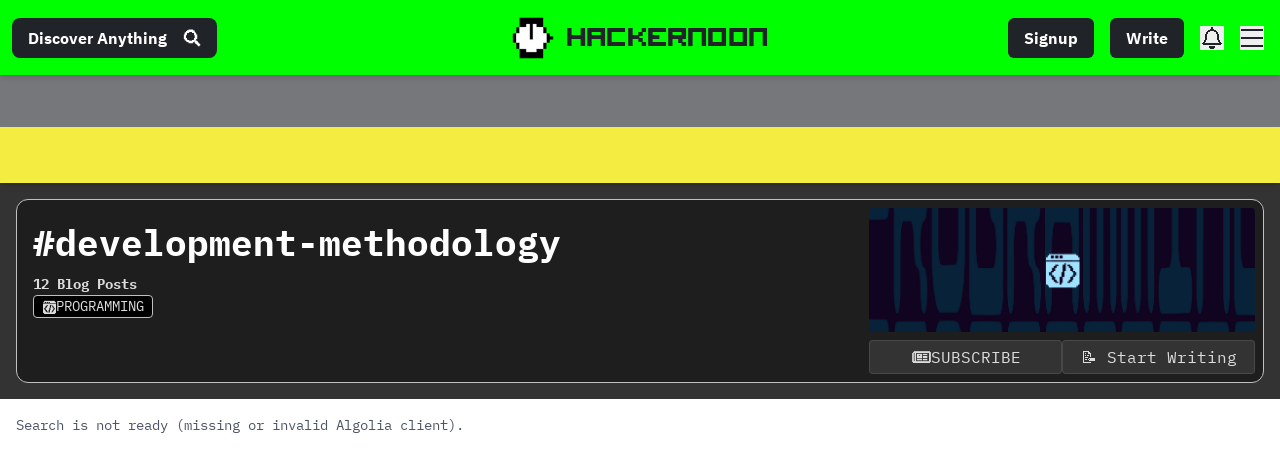

--- FILE ---
content_type: text/html; charset=UTF-8
request_url: https://geolocation-db.com/json/
body_size: 79
content:
{"country_code":"US","country_name":"United States","city":"Columbus","postal":"43215","latitude":39.9653,"longitude":-83.0235,"IPv4":"18.220.254.230","state":"Ohio"}

--- FILE ---
content_type: application/javascript; charset=utf-8
request_url: https://hackernoon.com/_next/static/chunks/2486-9161f9fe9a25667f.js
body_size: 2510
content:
"use strict";(self.webpackChunk_N_E=self.webpackChunk_N_E||[]).push([[2486],{92486:function(l,e,o){o.r(e);var i=o(7297),n=o(85893),d=o(41664),t=o.n(d),a=o(25675),r=o.n(a),s=o(23806),c=o(27484),v=o.n(c),u=o(84110),h=o.n(u),x=o(9008),f=o.n(x),m=o(27603),g=o(33082),p=o.n(g),b=o(76198);function j(){var l=(0,i.Z)(["\n    &.isBrand{\n        box-shadow: 0 0.1em #f5ec43, 0 -0.1em #f5ec43, 0.1em 0 #f5ec43, -0.1em 0 #f5ec43;\n        height: ","px;\n        width: ","px;\n    }\n"]);return j=function(){return l},l}var N=m.default.div.withConfig({componentId:"sc-390fd4b7-0"})(j(),(function(l){return l.height}),(function(l){return l.width}));v().extend(h());e.default=function(l){var e,o,i,d,a,c,u,h,x,m,g,j,y,A,k,w=l.data,C=void 0===w?{}:w,T=l.profile,P=void 0===T?null:T,Y=l.showStats,z=void 0!==Y&&Y,L=l.featured,S=void 0!==L&&L,I=l.className,M=l.onClick,_=l.index,B=l.pageLang,D=void 0===B?"en":B,R=l.topCard,U=void 0!==R&&R,E=l.bg,Z=void 0===E?"[transparent]":E,F=l.pinAction,H=void 0===F?"":F,W=l.togglePinnedStories,q=void 0===W?null:W,G=(l.location,function(){var l,e;(0,b.logEvent)({category:"Ads",company:null===C||void 0===C||null===(l=C.profile)||void 0===l?void 0:l.handle,action:"Clicked storyCard Ad",label:"".concat(null===C||void 0===C||null===(e=C.profile)||void 0===e?void 0:e.handle," - ").concat(null===C||void 0===C?void 0:C.title)})}),J=null;(null===C||void 0===C?void 0:C.publishedAt)&&("number"===typeof(null===C||void 0===C?void 0:C.publishedAt)?J=(null===C||void 0===C?void 0:C.publishedAt)>1e12?v().unix((null===C||void 0===C?void 0:C.publishedAt)/1e3).format("MMM DD, YYYY"):v().unix(null===C||void 0===C?void 0:C.publishedAt).format("MMM DD, YYYY"):"string"===typeof(null===C||void 0===C?void 0:C.publishedAt)&&(J=v()(null===C||void 0===C?void 0:C.publishedAt).format("MMM DD, YYYY")));var K=(null===C||void 0===C?void 0:C.isAd)?null===C||void 0===C?void 0:C.slug:"en"!==D&&C["".concat(D,"-slug")]?"/lang/".concat(D,"/").concat(C["".concat(D,"-slug")]):"/".concat(null===C||void 0===C?void 0:C.slug),O=(0,s.Z)((null===C||void 0===C?void 0:C.mainImage)||(null===C||void 0===C?void 0:C.image),400),Q=(null===O||void 0===O?void 0:O.includes("https://"))?O.includes("story-image-default.png")?"https://hackernoon.com/fallback-feat.png":O:"https://hackernoon.com/fallback-feat.png",V=S&&_<2;return(0,n.jsx)(p(),{onChange:function(l){return l&&(null===C||void 0===C?void 0:C.isAd)&&function(){var l,e;(0,b.logEvent)({category:"Ads",company:null===C||void 0===C||null===(l=C.profile)||void 0===l?void 0:l.handle,action:"Saw storyCard Ad",label:"".concat(null===C||void 0===C||null===(e=C.profile)||void 0===e?void 0:e.handle," - ").concat(null===C||void 0===C?void 0:C.title),nonInteraction:!0})}()},children:(0,n.jsxs)(n.Fragment,{children:[V&&(0,n.jsx)(f(),{children:(0,n.jsx)("link",{rel:"preload",as:"image",href:Q})}),(0,n.jsxs)("article",{className:"relative group  w-full  h-full flex flex-col rounded-lg ".concat(I," text-darkText p-0"),children:[(null===C||void 0===C||null===(e=C.profile)||void 0===e?void 0:e.handle)&&H.length>0&&(0,n.jsxs)("button",{className:" absolute bottom-2 right-2 z-4 hidden group-hover:inline-flex items-center justify-center bg-light h-6 w-6 rounded-full ",onClick:function(){q(C,H)},children:[(0,n.jsx)("i",{className:"hn ".concat("add"===H?"hn-thumbtack text-xl":"remove"===H?"hn-times text-base":""," text-lightText ")}),"  "]}),(0,n.jsxs)("div",{className:"relative overflow-hidden w-full rounded-t-lg ",children:[(0,n.jsx)(t(),{href:K,passHref:!0,children:(0,n.jsx)("a",{onClick:(null===C||void 0===C?void 0:C.isAd)?G:M,children:(0,n.jsx)(r(),{src:Q,alt:(null===C||void 0===C?void 0:C.title)||"Story image",width:400,height:200,layout:"responsive",priority:V,loading:V?"eager":"lazy",sizes:"(max-width: 768px) 100vw, 400px",placeholder:"blur",blurDataURL:"/placeholder.jpg",className:"w-full h-full object-cover transition-transform duration-200 hover:scale-105 "})})}),(0,n.jsx)("div",{className:"absolute bottom-2 right-2 z-[2] flex items-center justify-end rounded max-w-[60%] lg:max-w-[65%]",children:(null===C||void 0===C?void 0:C.tags)&&(null===C||void 0===C?void 0:C.tags.length)>0?(0,n.jsxs)("a",{href:"/tagged/".concat(encodeURIComponent(null===C||void 0===C?void 0:C.tags[0])),target:"_blank",rel:"noopener noreferrer",className:"text-sm font-bold px-2 rounded break-words ".concat("sponsored"===(null===C||void 0===C?void 0:C.tags[0].toLowerCase())?"bg-accent text-accent-content":"text-darkAccentText bg-darkAccent"," border border-darkBorder"),children:["#",null===C||void 0===C?void 0:C.tags[0].toUpperCase()]}):(0,n.jsx)(n.Fragment,{children:(null===C||void 0===C?void 0:C.tag)&&(0,n.jsxs)("a",{href:"/tagged/".concat(encodeURIComponent(null===C||void 0===C?void 0:C.tag)),target:"_blank",rel:"noopener noreferrer",className:"text-sm font-bold px-2 rounded bg-darkAccent text-darkAccentText border border-darkBorder break-words",children:["#",null===C||void 0===C?void 0:C.tag]})})})]}),(0,n.jsxs)("div",{className:"flex flex-col text-xl p-2 justify-between flex-1 bg-".concat(Z," rounded-b-lg border-t ").concat(S?"border-darkBorder":"border-lightBorder"),children:[z&&((null===C||void 0===C?void 0:C.commentCount)||(null===C||void 0===C?void 0:C.reactionsCount)||(null===C||void 0===C?void 0:C.readsCount))&&(0,n.jsxs)("div",{className:"text-lightText text-xs flex",children:[(null===C||void 0===C?void 0:C.readsCount)>199&&(0,n.jsxs)("span",{className:"mr-2 bg-lightAlt rounded border border-lightSubtle text-lightTextStrong flex items-center px-1",children:[(0,n.jsx)("i",{className:"hn hn-eye-solid mr-1 text-lightTextLight"}),null===C||void 0===C||null===(o=C.readsCount)||void 0===o?void 0:o.toLocaleString()]}),(null===C||void 0===C?void 0:C.commentsCount)>0&&(0,n.jsxs)("span",{className:"mr-2 bg-lightAlt rounded border border-lightSubtle flex items-center px-1",children:[(0,n.jsx)("i",{className:"hn hn-comment-solid mr-1 text-lightTextLight"}),null===C||void 0===C||null===(i=C.commentsCount)||void 0===i?void 0:i.toLocaleString()]})]}),(0,n.jsx)("h2",{className:"font-bold ".concat(U?"text-xl mb-4":"text-lg"," ").concat(S?"text-darkText":"text-lightText text-base xs:text-lg sm:text-xs md:text-sm lg:text-base"," line-clamp-3 "),children:(0,n.jsx)(t(),{href:K,passHref:!0,children:(0,n.jsx)("a",{onClick:(null===C||void 0===C?void 0:C.isAd)?G:M,className:"hover:underline",children:(null===C||void 0===C?void 0:C.title)||"Untitled Story"})})}),(0,n.jsxs)("div",{className:"flex items-center space-x-2 mt-2",children:[(null===C||void 0===C?void 0:C.coAuthorsProfiles)&&(null===C||void 0===C||null===(d=C.coAuthorsProfiles)||void 0===d?void 0:d.length)?(0,n.jsxs)("div",{className:"mr-2 flex -space-x-3 items-center",children:[(0,n.jsx)("img",{src:null===C||void 0===C||null===(a=C.profile)||void 0===a?void 0:a.avatar,alt:(null===C||void 0===C||null===(c=C.profile)||void 0===c?void 0:c.displayName)||(null===C||void 0===C||null===(u=C.profile)||void 0===u?void 0:u.handle),className:"w-10 h-10 rounded-full relative",style:{zIndex:10},loading:"lazy",decoding:"async"}),null===(h=null===C||void 0===C?void 0:C.coAuthorsProfiles.slice(0,2))||void 0===h?void 0:h.map((function(l,e){var o;return(0,n.jsx)("img",{src:null===l||void 0===l?void 0:l.avatar,alt:(null===l||void 0===l?void 0:l.displayName)||(null===l||void 0===l?void 0:l.handle),className:"w-8 h-8 rounded-full relative",style:{zIndex:((null===C||void 0===C||null===(o=C.coAuthorProfiles)||void 0===o?void 0:o.length)||0)-(e-1)},loading:"lazy",decoding:"async"},e+1)}))]}):(0,n.jsx)("div",{className:"sm:hidden md:block",children:(0,n.jsx)(N,{className:(null===P||void 0===P?void 0:P.isBrand)||(null===C||void 0===C||null===(x=C.profile)||void 0===x?void 0:x.isBrand)?"isBrand":"",width:U?50:40,height:U?50:40,children:(0,n.jsx)(r(),{src:(0,s.Z)(null===C||void 0===C||null===(m=C.profile)||void 0===m?void 0:m.avatar)||"/fallback-profile.png",alt:(null===C||void 0===C||null===(g=C.profile)||void 0===g?void 0:g.displayName)||"Author",width:U?50:40,height:U?50:40,className:"rounded-full",loading:"lazy"})})}),(0,n.jsxs)("div",{className:"".concat(U?"text-base":"text-xs "),children:[(0,n.jsxs)("p",{className:" ".concat(S?"text-darkText":"text-lightText"," font-bold ml-2 flex flex-wrap"),children:[(null===C||void 0===C||null===(j=C.profile)||void 0===j?void 0:j.displayName)?(0,n.jsx)("a",{href:(null===C||void 0===C?void 0:C.profile.companyRef)?"/company/".concat(null===C||void 0===C?void 0:C.profile.companyRef.slug):"/u/".concat(null===C||void 0===C?void 0:C.profile.handle),target:"_blank",rel:"noopener noreferrer",className:" hover:underline",children:null===C||void 0===C?void 0:C.profile.displayName}):(null===C||void 0===C||null===(y=C.profile)||void 0===y?void 0:y.handle)?(0,n.jsxs)("span",{children:["@",(null===C||void 0===C?void 0:C.profile.handle.length)>20?"".concat(null===C||void 0===C?void 0:C.profile.handle.slice(0,20),"..."):null===C||void 0===C?void 0:C.profile.handle]}):(0,n.jsx)("span",{children:"HackerNoon Writer"}),(null===C||void 0===C?void 0:C.coAuthorsProfiles)&&(null===C||void 0===C||null===(A=C.coAuthorsProfiles)||void 0===A?void 0:A.length)&&(null===C||void 0===C?void 0:C.coAuthorsProfiles.length)<=1&&(0,n.jsxs)(n.Fragment,{children:[(0,n.jsx)("span",{className:"mx-2 font-light",children:"and"}),(0,n.jsx)("a",{href:(null===C||void 0===C?void 0:C.profile.companyRef)?"/company/".concat(null===C||void 0===C?void 0:C.profile.companyRef.slug):"/u/".concat(null===C||void 0===C?void 0:C.coAuthorsProfiles[0].handle),target:"_blank",rel:"noopener noreferrer",className:" hover:underline",children:null===C||void 0===C?void 0:C.coAuthorsProfiles[0].displayName})]}),(null===C||void 0===C?void 0:C.coAuthorsProfiles)&&(null===C||void 0===C||null===(k=C.coAuthorsProfiles)||void 0===k?void 0:k.length)&&(null===C||void 0===C?void 0:C.coAuthorsProfiles.length)>1&&(0,n.jsxs)("div",{className:"dropdown dropdown-hover",children:[(0,n.jsxs)("label",{tabIndex:0,className:"text-lightTextLight text-xs font-light ml-2 cursor-default",children:["+ ",null===C||void 0===C?void 0:C.coAuthorsProfiles.length," others"]}),(0,n.jsx)("ul",{tabIndex:0,className:"dropdown-content z-[1] menu w-40 max-w-40 border shadow bg-lightAlt rounded ",children:null===C||void 0===C?void 0:C.coAuthorsProfiles.map((function(l,e){return(0,n.jsxs)("a",{href:"/u/".concat(l.handle),target:"_blank",rel:"noopener noreferrer",className:"flex items-center gap-2 hover:underline",children:[(0,n.jsx)("span",{className:"min-w-[30px]",children:(0,n.jsx)(r(),{src:(0,s.Z)(l.avatar)||"/fallback-profile.png",alt:l.displayName||"Author",width:30,height:30,className:"rounded-full",loading:"lazy"})}),(0,n.jsx)("span",{className:"text-xs",children:l.displayName||"@".concat(l.displayName)})]},e)}))})]})]}),(0,n.jsxs)("p",{className:" ".concat(S?"text-darkTextLight":"text-lightTextLight"),children:[J," ",(null===C||void 0===C?void 0:C.estimatedTime)?"\xb7 ".concat(null===C||void 0===C?void 0:C.estimatedTime," min read"):""]})]})]})]})]})]})})}}}]);